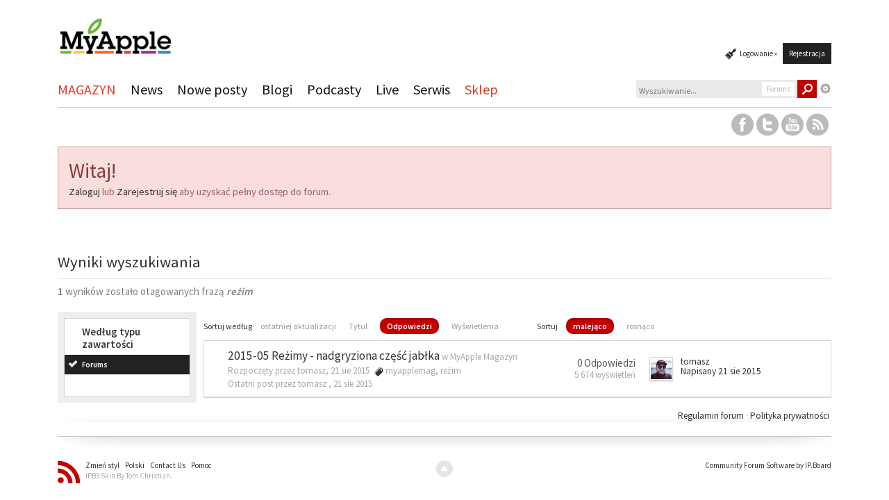

--- FILE ---
content_type: text/css
request_url: https://myapple.pl/forums/public/style_images/tctc91_simplify/_custom/colorPicker/css/colorpicker.css
body_size: 632
content:
.colorpicker{z-index:99999;width:356px;height:176px;overflow:hidden;position:absolute;background:url(../images/colorpicker_background.png);font-family:Helvetica, Arial, sans-serif;color:#EAEAEA;}.colorpicker_color{width:150px;height:150px;left:14px;top:13px;position:absolute;background:red;overflow:hidden;cursor:crosshair;}.colorpicker_color div{position:absolute;top:0;left:0;width:150px;height:150px;background:url(../images/colorpicker_overlay.png);}.colorpicker_color div div{position:absolute;top:0;left:0;width:11px;height:11px;overflow:hidden;background:url(../images/colorpicker_select.gif);margin:-5px 0 0 -5px;}.colorpicker_hue{position:absolute;top:13px;left:171px;width:35px;height:150px;cursor:n-resize;}.colorpicker_hue div{position:absolute;width:35px;height:9px;overflow:hidden;background:url(../images/colorpicker_indic.gif) left top;left:0;margin:-4px 0 0;}.colorpicker_new_color{position:absolute;width:60px;height:30px;left:213px;top:13px;background:red;}.colorpicker_current_color{position:absolute;width:60px;height:30px;left:283px;top:13px;background:red;}.colorpicker input{background-color:transparent;border:1px solid transparent;position:absolute;font-size:10px;color:#EAEAEA;top:4px;right:11px;text-align:right;height:11px;margin:0;padding:0;}.colorpicker_hex{position:absolute;width:72px;height:22px;background:url(../images/colorpicker_hex.png) top;left:212px;top:142px;}.colorpicker_hex input{right:6px;}.colorpicker_field{height:22px;width:62px;background-position:top;position:absolute;}.colorpicker_field span{position:absolute;width:12px;height:22px;overflow:hidden;top:0;right:0;cursor:n-resize;}.colorpicker_rgb_r{background-image:url(../images/colorpicker_rgb_r.png);top:52px;left:212px;}.colorpicker_rgb_g{background-image:url(../images/colorpicker_rgb_g.png);top:82px;left:212px;}.colorpicker_rgb_b{background-image:url(../images/colorpicker_rgb_b.png);top:112px;left:212px;}.colorpicker_hsb_h{background-image:url(../images/colorpicker_hsb_h.png);top:52px;left:282px;}.colorpicker_hsb_s{background-image:url(../images/colorpicker_hsb_s.png);top:82px;left:282px;}.colorpicker_hsb_b{background-image:url(../images/colorpicker_hsb_b.png);top:112px;left:282px;}.colorpicker_submit{position:absolute;width:22px;height:22px;background:url(../images/colorpicker_submit.png) top;left:322px;top:142px;overflow:hidden;}.colorpicker_focus{background-position:center;}.colorpicker_extra{position:absolute;width:22px;height:22px;background:url(../images/colorpicker_extra.png) top;left:292px;top:142px;overflow:hidden;}.colorpicker_extrafill{position:absolute;width:140px;height:110px;background:url(../images/colorpicker_extra_background.png) top;right:6px;bottom:34px;overflow:hidden;color:#FFF;padding:5px;}.colorpicker_hex.colorpicker_focus,.colorpicker_submit.colorpicker_focus,.colorpicker_slider,.colorpicker_extra.colorpicker_focus{background-position:bottom;}

--- FILE ---
content_type: application/javascript
request_url: https://myapple.pl/forums/public/style_images/tctc91_simplify/_custom/js/main.js
body_size: 113
content:
jQuery(document).ready(function($){$("a[href=#top]").click(function(){$("html, body").animate({scrollTop:0},"slow");return false});$(".social_links img").hover(function(){$(this).stop().animate({opacity:"0"},"400")},function(){$(this).stop().animate({opacity:"1"},"400")})})